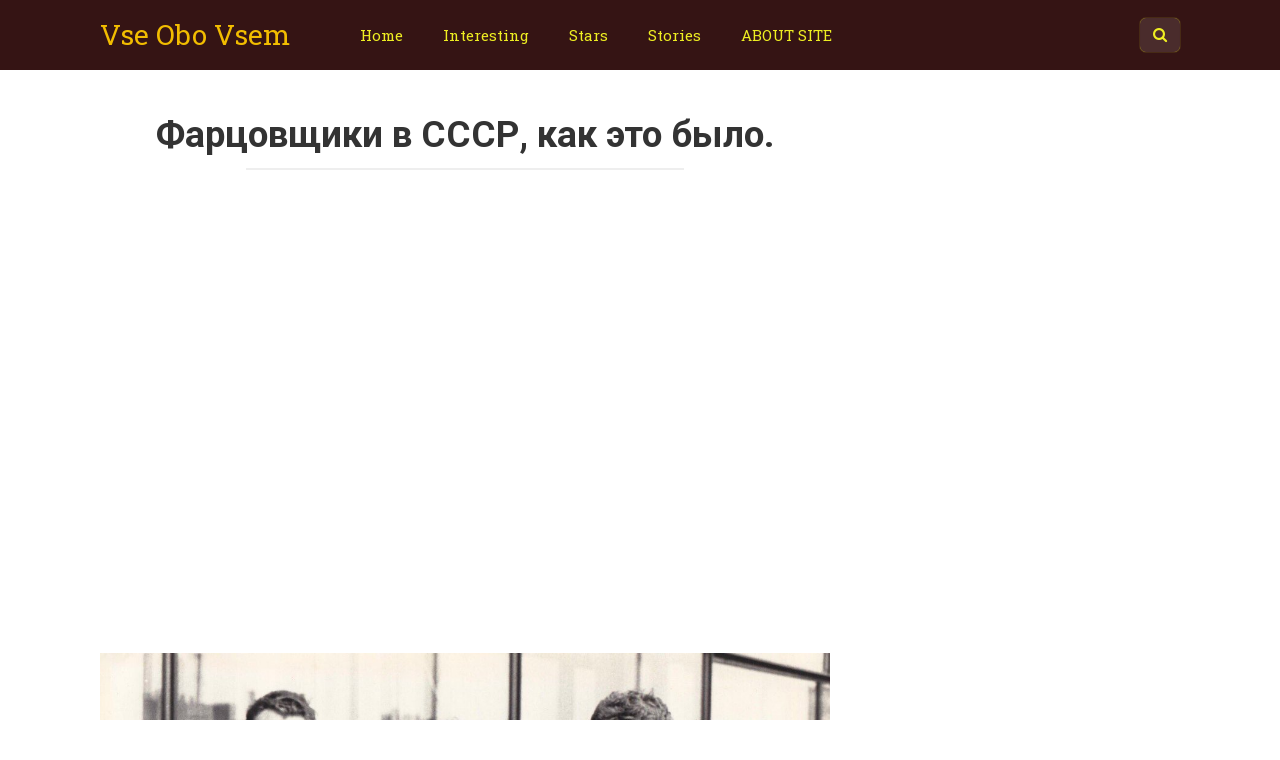

--- FILE ---
content_type: text/html; charset=UTF-8
request_url: https://vseobovsem.su/4519/farcovshhiki-v-sssr-kak-eto-bylo/2230148.html
body_size: 40666
content:
<!DOCTYPE html>
<html lang="ru-RU" prefix="og: http://ogp.me/ns# fb: http://ogp.me/ns/fb#">
<head>
<meta charset="UTF-8">
<meta name="viewport" content="width=device-width, initial-scale=1">

<title>Фарцовщики в СССР, как это было. &#8212; Vse Obo Vsem</title>
<meta name='robots' content='max-image-preview:large' />
	<style>img:is([sizes="auto" i], [sizes^="auto," i]) { contain-intrinsic-size: 3000px 1500px }</style>
	<link rel='dns-prefetch' href='//fonts.googleapis.com' />
<link rel='stylesheet' id='wp-block-library-css' href='https://vseobovsem.su/wp-includes/css/dist/block-library/style.min.css?ver=6.8.3' type='text/css' media='all' />
<style id='classic-theme-styles-inline-css' type='text/css'>
/*! This file is auto-generated */
.wp-block-button__link{color:#fff;background-color:#32373c;border-radius:9999px;box-shadow:none;text-decoration:none;padding:calc(.667em + 2px) calc(1.333em + 2px);font-size:1.125em}.wp-block-file__button{background:#32373c;color:#fff;text-decoration:none}
</style>
<style id='global-styles-inline-css' type='text/css'>
:root{--wp--preset--aspect-ratio--square: 1;--wp--preset--aspect-ratio--4-3: 4/3;--wp--preset--aspect-ratio--3-4: 3/4;--wp--preset--aspect-ratio--3-2: 3/2;--wp--preset--aspect-ratio--2-3: 2/3;--wp--preset--aspect-ratio--16-9: 16/9;--wp--preset--aspect-ratio--9-16: 9/16;--wp--preset--color--black: #000000;--wp--preset--color--cyan-bluish-gray: #abb8c3;--wp--preset--color--white: #ffffff;--wp--preset--color--pale-pink: #f78da7;--wp--preset--color--vivid-red: #cf2e2e;--wp--preset--color--luminous-vivid-orange: #ff6900;--wp--preset--color--luminous-vivid-amber: #fcb900;--wp--preset--color--light-green-cyan: #7bdcb5;--wp--preset--color--vivid-green-cyan: #00d084;--wp--preset--color--pale-cyan-blue: #8ed1fc;--wp--preset--color--vivid-cyan-blue: #0693e3;--wp--preset--color--vivid-purple: #9b51e0;--wp--preset--gradient--vivid-cyan-blue-to-vivid-purple: linear-gradient(135deg,rgba(6,147,227,1) 0%,rgb(155,81,224) 100%);--wp--preset--gradient--light-green-cyan-to-vivid-green-cyan: linear-gradient(135deg,rgb(122,220,180) 0%,rgb(0,208,130) 100%);--wp--preset--gradient--luminous-vivid-amber-to-luminous-vivid-orange: linear-gradient(135deg,rgba(252,185,0,1) 0%,rgba(255,105,0,1) 100%);--wp--preset--gradient--luminous-vivid-orange-to-vivid-red: linear-gradient(135deg,rgba(255,105,0,1) 0%,rgb(207,46,46) 100%);--wp--preset--gradient--very-light-gray-to-cyan-bluish-gray: linear-gradient(135deg,rgb(238,238,238) 0%,rgb(169,184,195) 100%);--wp--preset--gradient--cool-to-warm-spectrum: linear-gradient(135deg,rgb(74,234,220) 0%,rgb(151,120,209) 20%,rgb(207,42,186) 40%,rgb(238,44,130) 60%,rgb(251,105,98) 80%,rgb(254,248,76) 100%);--wp--preset--gradient--blush-light-purple: linear-gradient(135deg,rgb(255,206,236) 0%,rgb(152,150,240) 100%);--wp--preset--gradient--blush-bordeaux: linear-gradient(135deg,rgb(254,205,165) 0%,rgb(254,45,45) 50%,rgb(107,0,62) 100%);--wp--preset--gradient--luminous-dusk: linear-gradient(135deg,rgb(255,203,112) 0%,rgb(199,81,192) 50%,rgb(65,88,208) 100%);--wp--preset--gradient--pale-ocean: linear-gradient(135deg,rgb(255,245,203) 0%,rgb(182,227,212) 50%,rgb(51,167,181) 100%);--wp--preset--gradient--electric-grass: linear-gradient(135deg,rgb(202,248,128) 0%,rgb(113,206,126) 100%);--wp--preset--gradient--midnight: linear-gradient(135deg,rgb(2,3,129) 0%,rgb(40,116,252) 100%);--wp--preset--font-size--small: 13px;--wp--preset--font-size--medium: 20px;--wp--preset--font-size--large: 36px;--wp--preset--font-size--x-large: 42px;--wp--preset--spacing--20: 0.44rem;--wp--preset--spacing--30: 0.67rem;--wp--preset--spacing--40: 1rem;--wp--preset--spacing--50: 1.5rem;--wp--preset--spacing--60: 2.25rem;--wp--preset--spacing--70: 3.38rem;--wp--preset--spacing--80: 5.06rem;--wp--preset--shadow--natural: 6px 6px 9px rgba(0, 0, 0, 0.2);--wp--preset--shadow--deep: 12px 12px 50px rgba(0, 0, 0, 0.4);--wp--preset--shadow--sharp: 6px 6px 0px rgba(0, 0, 0, 0.2);--wp--preset--shadow--outlined: 6px 6px 0px -3px rgba(255, 255, 255, 1), 6px 6px rgba(0, 0, 0, 1);--wp--preset--shadow--crisp: 6px 6px 0px rgba(0, 0, 0, 1);}:where(.is-layout-flex){gap: 0.5em;}:where(.is-layout-grid){gap: 0.5em;}body .is-layout-flex{display: flex;}.is-layout-flex{flex-wrap: wrap;align-items: center;}.is-layout-flex > :is(*, div){margin: 0;}body .is-layout-grid{display: grid;}.is-layout-grid > :is(*, div){margin: 0;}:where(.wp-block-columns.is-layout-flex){gap: 2em;}:where(.wp-block-columns.is-layout-grid){gap: 2em;}:where(.wp-block-post-template.is-layout-flex){gap: 1.25em;}:where(.wp-block-post-template.is-layout-grid){gap: 1.25em;}.has-black-color{color: var(--wp--preset--color--black) !important;}.has-cyan-bluish-gray-color{color: var(--wp--preset--color--cyan-bluish-gray) !important;}.has-white-color{color: var(--wp--preset--color--white) !important;}.has-pale-pink-color{color: var(--wp--preset--color--pale-pink) !important;}.has-vivid-red-color{color: var(--wp--preset--color--vivid-red) !important;}.has-luminous-vivid-orange-color{color: var(--wp--preset--color--luminous-vivid-orange) !important;}.has-luminous-vivid-amber-color{color: var(--wp--preset--color--luminous-vivid-amber) !important;}.has-light-green-cyan-color{color: var(--wp--preset--color--light-green-cyan) !important;}.has-vivid-green-cyan-color{color: var(--wp--preset--color--vivid-green-cyan) !important;}.has-pale-cyan-blue-color{color: var(--wp--preset--color--pale-cyan-blue) !important;}.has-vivid-cyan-blue-color{color: var(--wp--preset--color--vivid-cyan-blue) !important;}.has-vivid-purple-color{color: var(--wp--preset--color--vivid-purple) !important;}.has-black-background-color{background-color: var(--wp--preset--color--black) !important;}.has-cyan-bluish-gray-background-color{background-color: var(--wp--preset--color--cyan-bluish-gray) !important;}.has-white-background-color{background-color: var(--wp--preset--color--white) !important;}.has-pale-pink-background-color{background-color: var(--wp--preset--color--pale-pink) !important;}.has-vivid-red-background-color{background-color: var(--wp--preset--color--vivid-red) !important;}.has-luminous-vivid-orange-background-color{background-color: var(--wp--preset--color--luminous-vivid-orange) !important;}.has-luminous-vivid-amber-background-color{background-color: var(--wp--preset--color--luminous-vivid-amber) !important;}.has-light-green-cyan-background-color{background-color: var(--wp--preset--color--light-green-cyan) !important;}.has-vivid-green-cyan-background-color{background-color: var(--wp--preset--color--vivid-green-cyan) !important;}.has-pale-cyan-blue-background-color{background-color: var(--wp--preset--color--pale-cyan-blue) !important;}.has-vivid-cyan-blue-background-color{background-color: var(--wp--preset--color--vivid-cyan-blue) !important;}.has-vivid-purple-background-color{background-color: var(--wp--preset--color--vivid-purple) !important;}.has-black-border-color{border-color: var(--wp--preset--color--black) !important;}.has-cyan-bluish-gray-border-color{border-color: var(--wp--preset--color--cyan-bluish-gray) !important;}.has-white-border-color{border-color: var(--wp--preset--color--white) !important;}.has-pale-pink-border-color{border-color: var(--wp--preset--color--pale-pink) !important;}.has-vivid-red-border-color{border-color: var(--wp--preset--color--vivid-red) !important;}.has-luminous-vivid-orange-border-color{border-color: var(--wp--preset--color--luminous-vivid-orange) !important;}.has-luminous-vivid-amber-border-color{border-color: var(--wp--preset--color--luminous-vivid-amber) !important;}.has-light-green-cyan-border-color{border-color: var(--wp--preset--color--light-green-cyan) !important;}.has-vivid-green-cyan-border-color{border-color: var(--wp--preset--color--vivid-green-cyan) !important;}.has-pale-cyan-blue-border-color{border-color: var(--wp--preset--color--pale-cyan-blue) !important;}.has-vivid-cyan-blue-border-color{border-color: var(--wp--preset--color--vivid-cyan-blue) !important;}.has-vivid-purple-border-color{border-color: var(--wp--preset--color--vivid-purple) !important;}.has-vivid-cyan-blue-to-vivid-purple-gradient-background{background: var(--wp--preset--gradient--vivid-cyan-blue-to-vivid-purple) !important;}.has-light-green-cyan-to-vivid-green-cyan-gradient-background{background: var(--wp--preset--gradient--light-green-cyan-to-vivid-green-cyan) !important;}.has-luminous-vivid-amber-to-luminous-vivid-orange-gradient-background{background: var(--wp--preset--gradient--luminous-vivid-amber-to-luminous-vivid-orange) !important;}.has-luminous-vivid-orange-to-vivid-red-gradient-background{background: var(--wp--preset--gradient--luminous-vivid-orange-to-vivid-red) !important;}.has-very-light-gray-to-cyan-bluish-gray-gradient-background{background: var(--wp--preset--gradient--very-light-gray-to-cyan-bluish-gray) !important;}.has-cool-to-warm-spectrum-gradient-background{background: var(--wp--preset--gradient--cool-to-warm-spectrum) !important;}.has-blush-light-purple-gradient-background{background: var(--wp--preset--gradient--blush-light-purple) !important;}.has-blush-bordeaux-gradient-background{background: var(--wp--preset--gradient--blush-bordeaux) !important;}.has-luminous-dusk-gradient-background{background: var(--wp--preset--gradient--luminous-dusk) !important;}.has-pale-ocean-gradient-background{background: var(--wp--preset--gradient--pale-ocean) !important;}.has-electric-grass-gradient-background{background: var(--wp--preset--gradient--electric-grass) !important;}.has-midnight-gradient-background{background: var(--wp--preset--gradient--midnight) !important;}.has-small-font-size{font-size: var(--wp--preset--font-size--small) !important;}.has-medium-font-size{font-size: var(--wp--preset--font-size--medium) !important;}.has-large-font-size{font-size: var(--wp--preset--font-size--large) !important;}.has-x-large-font-size{font-size: var(--wp--preset--font-size--x-large) !important;}
:where(.wp-block-post-template.is-layout-flex){gap: 1.25em;}:where(.wp-block-post-template.is-layout-grid){gap: 1.25em;}
:where(.wp-block-columns.is-layout-flex){gap: 2em;}:where(.wp-block-columns.is-layout-grid){gap: 2em;}
:root :where(.wp-block-pullquote){font-size: 1.5em;line-height: 1.6;}
</style>
<link rel='stylesheet' id='google-fonts-css' href='https://fonts.googleapis.com/css?family=Roboto+Slab%3A400%2C700&#038;subset=cyrillic&#038;ver=6.8.3' type='text/css' media='all' />
<link rel='stylesheet' id='google-fonts-headers-css' href='https://fonts.googleapis.com/css?family=Roboto%3A400%2C400i%2C700&#038;subset=cyrillic&#038;ver=6.8.3' type='text/css' media='all' />
<link rel='stylesheet' id='revelation-style-css' href='https://vseobovsem.su/wp-content/themes/yelly/css/style.min.css' type='text/css' media='all' />
<link rel='stylesheet' id='wp-color-picker-css' href='https://vseobovsem.su/wp-admin/css/color-picker.min.css?ver=6.8.3' type='text/css' media='all' />
<script type="text/javascript" src="https://vseobovsem.su/wp-includes/js/jquery/jquery.min.js?ver=3.7.1" id="jquery-core-js"></script>
<script type="text/javascript" src="https://vseobovsem.su/wp-includes/js/jquery/jquery-migrate.min.js?ver=3.4.1" id="jquery-migrate-js"></script>
<style>body { font-family: "Roboto Slab", "Times New Roman", Times, Baskerville, Georgia, serif; }.entry-content h1, .entry-content h2, .entry-content h3, .entry-content h4, .entry-content h5, .entry-content h6, .entry-image__title h1, .entry-title { font-family: "Roboto", Arial, "Helvetica Neue", Helvetica, Arial, sans-serif; }@media (min-width: 576px) { .entry-content { font-size: 22px;} }@media (min-width: 768px) { .post-box .entry-title { font-size: 23px;} }@media (min-width: 768px) { .related-articles .post-box .entry-title { font-size: 23px;} }@media (min-width: 576px) { .entry-content { line-height: 1.4;} }.page-links a, .pagination .nav-links .page-numbers, .widget-title, .entry-content ul li:before { background-color: #351414;}.menu-wide .menu-toggle { border-color: #351414; } .menu-wide .menu-toggle:after { background: #351414; }.site-header, .main-navigation .sub-menu, .menu-wide {background:#351414;}.site-header,.main-navigation ul li a, .site-header,.main-navigation ul li a, .header-search .fa {color:#eeee22;}.header-search input {box-shadow: 0 0 1px #eeee22;}.main-navigation ul li.menu-item-has-children:after {border-color: #eeee22 transparent transparent transparent;}a, .spanlink, .comment-reply-link, .pseudo-link { color: #020202;}a:hover, a:focus, a:active, .spanlink:hover, .comment-reply-link:hover, .pseudo-link:hover { color: #0015ff;}.site-title, .site-title a { color: #f2bd00;}.site-footer {background:#351414;}.site-footer, .site-footer a {color:#bbbdbf;}</style><link rel="icon" href="https://vseobovsem.su/wp-content/uploads/2020/07/cropped-unnamed-32x32.png" sizes="32x32" />
<link rel="icon" href="https://vseobovsem.su/wp-content/uploads/2020/07/cropped-unnamed-192x192.png" sizes="192x192" />
<link rel="apple-touch-icon" href="https://vseobovsem.su/wp-content/uploads/2020/07/cropped-unnamed-180x180.png" />
<meta name="msapplication-TileImage" content="https://vseobovsem.su/wp-content/uploads/2020/07/cropped-unnamed-270x270.png" />

<!-- START - Open Graph and Twitter Card Tags 3.3.7 -->
 <!-- Facebook Open Graph -->
  <meta property="og:title" content="Фарцовщики в СССР, как это было."/>
  <meta property="og:url" content="https://vseobovsem.su/4519/farcovshhiki-v-sssr-kak-eto-bylo/2230148.html"/>
  <meta property="og:type" content="article"/>
  <meta property="og:description" content="В личку на фейсбуке написал один из читателей (который очень любит серию моих постов про СССР) и предложил ещё одну тему — фарцовщики. Тема на самом деле очень интересная, так как хорошо показывает истинное положение вещей в СССР и реальное отношение этого государства к предпринимательству и к нужда"/>
  <meta property="og:image" content="https://vseobovsem.su/wp-content/uploads/2021/03/3622851_original.jpg"/>
  <meta property="og:image:url" content="https://vseobovsem.su/wp-content/uploads/2021/03/3622851_original.jpg"/>
  <meta property="og:image:secure_url" content="https://vseobovsem.su/wp-content/uploads/2021/03/3622851_original.jpg"/>
 <!-- Google+ / Schema.org -->
 <!-- Twitter Cards -->
  <meta name="twitter:title" content="Фарцовщики в СССР, как это было."/>
  <meta name="twitter:url" content="https://vseobovsem.su/4519/farcovshhiki-v-sssr-kak-eto-bylo/2230148.html"/>
  <meta name="twitter:description" content="В личку на фейсбуке написал один из читателей (который очень любит серию моих постов про СССР) и предложил ещё одну тему — фарцовщики. Тема на самом деле очень интересная, так как хорошо показывает истинное положение вещей в СССР и реальное отношение этого государства к предпринимательству и к нужда"/>
  <meta name="twitter:image" content="https://vseobovsem.su/wp-content/uploads/2021/03/3622851_original.jpg"/>
  <meta name="twitter:card" content="summary_large_image"/>
 <!-- SEO -->
 <!-- Misc. tags -->
 <!-- is_singular -->
<!-- END - Open Graph and Twitter Card Tags 3.3.7 -->
	

<style></style></head>

<body class="wp-singular post-template-default single single-post postid-30148 single-format-standard wp-theme-yelly">


<a class="skip-link screen-reader-text" href="#main">Skip to content</a>




<header id="masthead" class="site-header">
    <div class="site">
        <div class="site-branding">

                            <p class="site-title"><a href="https://vseobovsem.su/" rel="home">Vse Obo Vsem</a></p>
                        </div><!-- .site-branding -->

        <div class="menu-toggle"></div>
        <nav id="site-navigation" class="main-navigation">
            <div class="menu-%d0%b2%d0%b5%d1%80%d1%80%d1%85-container"><ul id="primary-menu" class="menu"><li id="menu-item-47749" class="menu-item menu-item-type-custom menu-item-object-custom menu-item-home menu-item-47749"><a href="https://vseobovsem.su">Home</a></li>
<li id="menu-item-47745" class="menu-item menu-item-type-taxonomy menu-item-object-category menu-item-47745"><a href="https://vseobovsem.su/category/eto-interesno">Interesting</a></li>
<li id="menu-item-47746" class="menu-item menu-item-type-taxonomy menu-item-object-category menu-item-47746"><a href="https://vseobovsem.su/category/znamenitosti">Stars</a></li>
<li id="menu-item-47747" class="menu-item menu-item-type-taxonomy menu-item-object-category menu-item-47747"><a href="https://vseobovsem.su/category/istorii">Stories</a></li>
<li id="menu-item-47748" class="menu-item menu-item-type-post_type menu-item-object-page menu-item-47748"><a href="https://vseobovsem.su/o-sajte">ABOUT SITE</a></li>
</ul></div>        </nav><!-- #site-navigation -->
		
                <div class="header-search">

            <form role="search" method="get" id="searchform" action="https://vseobovsem.su/" >
                <input type="text" value="" name="s" id="s" />
                <button type="submit"><span class="fa fa-search"></span></button>
            </form>

        </div>
            </div>
</header><!-- #masthead -->



<div id="page" class="site">

    	
	
	<div id="content" class="site-content">

	<div id="primary" class="content-area">
		<main id="main" class="site-main" itemscope itemtype="http://schema.org/Article">

			
			
<article id="post-30148" class="post-30148 post type-post status-publish format-standard has-post-thumbnail hentry category-bez-rubriki">
	<header class="entry-header">
				<h1 class="entry-title post-title" itemprop="headline">Фарцовщики в СССР, как это было.</h1>		
		
	</header><!-- .entry-header -->

    

	<div class="r-bl"><script async src="https://pagead2.googlesyndication.com/pagead/js/adsbygoogle.js"></script>
<ins class="adsbygoogle"
     style="display:block"
     data-ad-format="autorelaxed"
     data-ad-client="ca-pub-7051977857432973"
     data-ad-slot="4963375198"></ins>
<script>
     (adsbygoogle = window.adsbygoogle || []).push({});
</script></div>
	
	<div class="entry-content" itemprop="articleBody">
		<p><img fetchpriority="high" decoding="async" class="aligncenter size-full wp-image-30149" src="https://vseobovsem.su/wp-content/uploads/2021/03/1-66.jpg" alt="" width="1200" height="976" srcset="https://vseobovsem.su/wp-content/uploads/2021/03/1-66.jpg 1200w, https://vseobovsem.su/wp-content/uploads/2021/03/1-66-300x244.jpg 300w, https://vseobovsem.su/wp-content/uploads/2021/03/1-66-1024x833.jpg 1024w, https://vseobovsem.su/wp-content/uploads/2021/03/1-66-768x625.jpg 768w" sizes="(max-width: 1200px) 100vw, 1200px" /></p>
<p>В личку на фейсбуке написал один из читателей (который очень любит серию моих постов про СССР) и предложил ещё одну тему — фарцовщики. Тема на самом деле очень интересная, так как хорошо показывает истинное положение вещей в СССР и реальное отношение этого государства к предпринимательству и к нуждам простых граждан.</p><div class="r-bl r-bl--after-p"><script async src="//pagead2.googlesyndication.com/pagead/js/adsbygoogle.js"></script>
<ins class="adsbygoogle"
     style="display:block; text-align:center;"
     data-ad-layout="in-article"
     data-ad-format="fluid"
     data-ad-client="ca-pub-7051977857432973"
     data-ad-slot="5277668603"></ins>
<script>
     (adsbygoogle = window.adsbygoogle || []).push({});
</script></div>
<p>Кто такие фарцовщики? В СССР так называли продавцов различных товаров западного производства, которые попадали к фарцовщикам по разным каналам. Продавали, главным образом, обувь и одежду, но также были популярны оригинальные пластинки с записями западных ансамблей, сигареты, сувениры, украшения, жевательная резинка и даже просто пакеты с логотипами (особенно ценился пакет &#171;Marlboro&#187;).</p><div class="r-bl r-bl--after-p"><script async src="//pagead2.googlesyndication.com/pagead/js/adsbygoogle.js"></script>
<ins class="adsbygoogle"
     style="display:block; text-align:center;"
     data-ad-layout="in-article"
     data-ad-format="fluid"
     data-ad-client="ca-pub-7051977857432973"
     data-ad-slot="5277668603"></ins>
<script>
     (adsbygoogle = window.adsbygoogle || []).push({});
</script>
</div>
<p>Итак — под катом рассказ о фарцовке и фарцовщиках.</p>
<p>01. Для начала несколько слов о социально-экономической ситуации в СССР в те годы. Эпоха фарцовщиков началась примерно с 1957 года, после проведения в Москве Фестиваля молодёжи и студентов, и продлилась более 30-лет, практически до последних дней существования СССР.</p><div class="r-bl r-bl--after-p"><script async src="https://pagead2.googlesyndication.com/pagead/js/adsbygoogle.js"></script>
<ins class="adsbygoogle"
     style="display:block"
     data-ad-format="autorelaxed"
     data-ad-client="ca-pub-7051977857432973"
     data-ad-slot="4963375198"></ins>
<script>
     (adsbygoogle = window.adsbygoogle || []).push({});
</script></div>
<p>Почему вообще появились фарцовщики? СССР практически не вёл торговли товарами широкого потребления с западными странами (только продавал туда нефть), в результате чего советские граждане были лишены возможности купить товары производства мировых брендов, это касалось практически всего — от жевательной резинки до автомобилей. Аналогичные товары, производимые в самом СССР (если они вообще были), не отличались изяществом и по всем статьям проигрывали западной продукции. При этом в Союзе было немало людей, которые хотели одеваться модно и стильно, и свободную нишу рынка заняли фарцовщики.</p>
<p><img decoding="async" class="aligncenter size-full wp-image-30150" src="https://vseobovsem.su/wp-content/uploads/2021/03/2-51.jpg" alt="" width="800" height="532" srcset="https://vseobovsem.su/wp-content/uploads/2021/03/2-51.jpg 800w, https://vseobovsem.su/wp-content/uploads/2021/03/2-51-300x200.jpg 300w, https://vseobovsem.su/wp-content/uploads/2021/03/2-51-345x230.jpg 345w, https://vseobovsem.su/wp-content/uploads/2021/03/2-51-768x511.jpg 768w" sizes="(max-width: 800px) 100vw, 800px" /></p>
<p>02. Фарцовщики разными путями добывали товары западного производства, после чего продавали их советским гражданам. Практически у всех фарцовщиков был свой круг покупателей, состоящий из &#171;стиляг и хиппи&#187;, ну или просто из тех, кто хотел себе купить что-то модное и интересное.</p>
<p>Каким образом добывались товары? Здесь могли быть разные источники — во первых, это гостиничная и окологостиничная фарцовка, а также фарцовка гидов. Как нетрудно догадаться из названий, в покупке или обмене вещей у иностранцев были плотно задействованы гостиничные сотрудники и гиды. Во вторых — это фарцовка шофёров-дальнобойщиков и фарцовка моряков торгового флота. Первый тип фарцовки был больше развит в крупных городах, вроде Москвы, Ленинграда или Киева, а второй — в приграничных и морских, например во Владивостоке.</p>
<p><img decoding="async" class="aligncenter size-full wp-image-30151" src="https://vseobovsem.su/wp-content/uploads/2021/03/3-48.jpg" alt="" width="633" height="738" srcset="https://vseobovsem.su/wp-content/uploads/2021/03/3-48.jpg 633w, https://vseobovsem.su/wp-content/uploads/2021/03/3-48-257x300.jpg 257w" sizes="(max-width: 633px) 100vw, 633px" /></p>
<p>03. Какие товары были популярны у фарцовщиков и что они давали иностранцам взамен? Исключительной популярностью пользовались фирменные джинсы, фирменные туфли (особенно &#171;на манной каше&#187; либо на каблуке), кроссовки (&#171;адидас&#187; либо &#171;найк&#187;), любая другая фирменная одежда, украшения, пластинки с музыкой, жевательная резинка. Взамен фарцовщики давали иностранцам красную и черную икру, всякие сувенирные расписные тарелки с хохломой, юбилейные рубли, а также советские водку и коньяк. Ещё у иностранцев большой популярностью пользовались значки с советской либо олимпийской символикой.</p>
<p>В позднем СССР среди &#171;торговой фарцы&#187; российского Приморья была также популярна различная японско-корейская аудиотехника, которую моряки массово выменивали в портовых городах на указанные выше советские товары, а еще часть &#171;западной&#187; продукции везли с собой возвращающиеся из Афганистана — там &#171;дефицит&#187; для последующей перепродажи в Союзе покупали на рынках-дуканах либо просто везли отбитое &#171;на караванах&#187; у моджахедов.</p><div class="r-bl"><script async src="//pagead2.googlesyndication.com/pagead/js/adsbygoogle.js"></script>
<ins class="adsbygoogle"
     style="display:block; text-align:center;"
     data-ad-layout="in-article"
     data-ad-format="fluid"
     data-ad-client="ca-pub-7051977857432973"
     data-ad-slot="5277668603"></ins>
<script>
     (adsbygoogle = window.adsbygoogle || []).push({});
</script>
</div>
<p><img loading="lazy" decoding="async" class="aligncenter size-full wp-image-30152" src="https://vseobovsem.su/wp-content/uploads/2021/03/4-41.jpg" alt="" width="871" height="600" srcset="https://vseobovsem.su/wp-content/uploads/2021/03/4-41.jpg 871w, https://vseobovsem.su/wp-content/uploads/2021/03/4-41-300x207.jpg 300w, https://vseobovsem.su/wp-content/uploads/2021/03/4-41-768x529.jpg 768w" sizes="auto, (max-width: 871px) 100vw, 871px" /></p>
<p>04. У фарцовщиков существовал собственный интересный сленг, который частично родился в довоенной Одессе (с развитой приморской торговлей и контрабандой), а затем также частично перешел в сленг &#171;братков&#187; из девяностых — к примеру, названия валюты &#171;капуста&#187; и &#171;грины&#187; пошли именно от фарцовщиков.</p>
<p>Ещё из интересных слов — &#171;шузы&#187; (обувь), &#171;лопатник&#187; (пошло от ленингранских фарцовщиков, часто общавшихся с финнами, &#171;lompakko&#187; по-фински это &#171;кошелек&#187;), &#171;фирма́&#187; (предметы фарцовки), &#171;самострок&#187; (подделка под фирму). Был и определенный кодекс чести — &#171;впарить самострок&#187; или сделать слишком большую наценку для постоянного клиента считалось неэтичным, но такие вещи вполне допускались со случайными разовыми покупателями.</p>
<p><img loading="lazy" decoding="async" class="aligncenter size-full wp-image-30153" src="https://vseobovsem.su/wp-content/uploads/2021/03/5-37.jpg" alt="" width="600" height="523" srcset="https://vseobovsem.su/wp-content/uploads/2021/03/5-37.jpg 600w, https://vseobovsem.su/wp-content/uploads/2021/03/5-37-300x262.jpg 300w" sizes="auto, (max-width: 600px) 100vw, 600px" /></p>
<p>05. Торговля, предпринимательство, бизнес и любые другие деловые инициативы были в СССР монополизированы государством, люди были лишены права заниматься чем-то по-своему выбору, а частная инициатива наказывалась. Не стали исключением и фарцовщики — советская пропаганда старалась всячески очернить фарцовщиков в стиле &#171;сегодня ты играешь джаз, а завтра родину продашь!&#187;</p>
<p><img loading="lazy" decoding="async" class="aligncenter size-full wp-image-30154" src="https://vseobovsem.su/wp-content/uploads/2021/03/6-29.jpg" alt="" width="900" height="537" srcset="https://vseobovsem.su/wp-content/uploads/2021/03/6-29.jpg 900w, https://vseobovsem.su/wp-content/uploads/2021/03/6-29-300x179.jpg 300w, https://vseobovsem.su/wp-content/uploads/2021/03/6-29-768x458.jpg 768w" sizes="auto, (max-width: 900px) 100vw, 900px" /></p>
<p>06. Почему так происходило? С самых первых дней своего существования советская власть упразднила частную собственность и начала формировать класс нищих и зависимых советских людей, все желания и потребности которых должны были контролироваться государством; вне государственной системы вы не должны были иметь средств к существованию. По задумке авторов, в итоге должен было получиться некий &#171;советский народ&#187;, который только и занят тем, что думает о строительстве коммунизма, а на насущный быт должен был наплевать. В реальности же советским людям приходилось решать все те же вопросы, что и людям в &#171;капиталистических&#187; странах, просто сделать это было намного сложнее. Так появлялись такие специфически советские вещи, как дефицит, продажа &#171;из-под прилавка для своих&#187; и фарцовка.</p>
<p>Пойманным фарцовщикам давали тюремные сроки &#171;за спекуляцию&#187; (слово-то какое!) — что, впрочем, не сильно останавливало сам процесс фарцовки, просто риски закладывались в конечную цену товара, увеличивая её для конечного потребителя.</p>
<p><img loading="lazy" decoding="async" class="aligncenter size-full wp-image-30155" src="https://vseobovsem.su/wp-content/uploads/2021/03/7-24.jpg" alt="" width="800" height="558" srcset="https://vseobovsem.su/wp-content/uploads/2021/03/7-24.jpg 800w, https://vseobovsem.su/wp-content/uploads/2021/03/7-24-300x209.jpg 300w, https://vseobovsem.su/wp-content/uploads/2021/03/7-24-768x536.jpg 768w" sizes="auto, (max-width: 800px) 100vw, 800px" /></p>
<p>В самом конце 1980-х годов, в последние годы существования СССР люди получили возможность выезжать за границу в &#171;шоп-туры&#187;, и фарцовка стала сходить на нет — все те же вещи, что продавали фарцовщики, стали массово появляться на вещевых рынках и в кооперативных магазинах. А после 1991 года фарцовка исчезла вовсе, так как в ней пропала рыночная потребность.</p>
<p>А вы покупали что-нибудь у фарцовщиков во времена СССР? Или знаете какие-нибудь интересные истории, связанные с ними?</p>
<p>Расскажите, интересно)</p><p class="source-link"><a href="https://mirovich.media/320086.html?utm_source=interesting" target="_blank">Источник</a></p>	</div><!-- .entry-content -->
</article><!-- #post-## -->

<meta itemprop="author" content="amikamdr"/>
<meta itemprop="datePublished" content="2021-03-19T20:45:22+03:00"/>
<meta itemscope itemprop="mainEntityOfPage" itemType="https://schema.org/WebPage" itemid="https://vseobovsem.su/4519/farcovshhiki-v-sssr-kak-eto-bylo/2230148.html" content="Фарцовщики в СССР, как это было.">
<meta itemprop="dateModified" content="2021-03-19">



<div class="r-bl"><script async src="https://pagead2.googlesyndication.com/pagead/js/adsbygoogle.js"></script>
<ins class="adsbygoogle"
     style="display:block"
     data-ad-format="autorelaxed"
     data-ad-client="ca-pub-7051977857432973"
     data-ad-slot="4963375198"></ins>
<script>
     (adsbygoogle = window.adsbygoogle || []).push({});
</script></div>





<div class="b-share">
    <div class="b-share__ico b-share__fb js-share-link" data-uri="http://www.facebook.com/sharer.php?u=https://vseobovsem.su/4519/farcovshhiki-v-sssr-kak-eto-bylo/2230148.html">
        <span class="fa fa-facebook"></span> SHARE ON FACEBOOK
    </div>
    <div class="b-share__ico b-share__tw js-share-link" data-uri="http://twitter.com/share?text=Фарцовщики в СССР, как это было.&url=https://vseobovsem.su/4519/farcovshhiki-v-sssr-kak-eto-bylo/2230148.html"></div>
</div>











<div id="comments" class="comments-area">

		<div id="respond" class="comment-respond">
		<div id="reply-title" class="comment-reply-title">Добавить комментарий <small><a rel="nofollow" id="cancel-comment-reply-link" href="/4519/farcovshhiki-v-sssr-kak-eto-bylo/2230148.html#respond" style="display:none;">Отменить ответ</a></small></div><p class="must-log-in">Для отправки комментария вам необходимо <a href="https://vseobovsem.su/wp-login.php?redirect_to=https%3A%2F%2Fvseobovsem.su%2F4519%2Ffarcovshhiki-v-sssr-kak-eto-bylo%2F2230148.html">авторизоваться</a>.</p>	</div><!-- #respond -->
	
</div><!-- #comments -->

		</main><!-- #main -->
	</div><!-- #primary -->


	</div><!-- #content -->
	
	
</div><!-- #page -->



<footer id="colophon" class="site-footer">
    <div class="site clearfix">
        <button type="button" class="scrolltop js-scrolltop"></button>

        <div class="site-info">
            All rights reserved ©vseobovsem.su
            <div class="footer-navigation">
                <div class="menu-%d0%bd%d0%b8%d0%b7-%d0%bc%d0%b5%d0%bd%d1%8e-container"><ul id="socindary-menu" class="menu"><li id="menu-item-47744" class="menu-item menu-item-type-post_type menu-item-object-page menu-item-47744"><a href="https://vseobovsem.su/o-sajte">ABOUT SITE</a></li>
</ul></div>            </div>
        </div>

        <div class="site-counters">
            <!--LiveInternet counter--><a href="https://www.liveinternet.ru/click"
target="_blank"><img id="licnt17A7" width="0" height="0" style="border:0" 
title="LiveInternet"
src="[data-uri]"
alt=""/></a><script>(function(d,s){d.getElementById("licnt17A7").src=
"https://counter.yadro.ru/hit?t38.6;r"+escape(d.referrer)+
((typeof(s)=="undefined")?"":";s"+s.width+"*"+s.height+"*"+
(s.colorDepth?s.colorDepth:s.pixelDepth))+";u"+escape(d.URL)+
";h"+escape(d.title.substring(0,150))+";"+Math.random()})
(document,screen)</script><!--/LiveInternet-->        </div>
    </div>
    </footer><!-- #colophon -->





<script type="speculationrules">
{"prefetch":[{"source":"document","where":{"and":[{"href_matches":"\/*"},{"not":{"href_matches":["\/wp-*.php","\/wp-admin\/*","\/wp-content\/uploads\/*","\/wp-content\/*","\/wp-content\/plugins\/*","\/wp-content\/themes\/yelly\/*","\/*\\?(.+)"]}},{"not":{"selector_matches":"a[rel~=\"nofollow\"]"}},{"not":{"selector_matches":".no-prefetch, .no-prefetch a"}}]},"eagerness":"conservative"}]}
</script>
    <script type="text/javascript">function GoTo(link){window.open(link.replace("_","http://"));}</script>
    <script type="text/javascript" src="https://vseobovsem.su/wp-content/themes/yelly/js/sticky.js" id="revelation-sticky-js"></script>
<script type="text/javascript" src="https://vseobovsem.su/wp-content/themes/yelly/js/scripts.js" id="revelation-scripts-js"></script>
<script type="text/javascript" src="https://vseobovsem.su/wp-includes/js/comment-reply.min.js?ver=6.8.3" id="comment-reply-js" async="async" data-wp-strategy="async"></script>
<script type="text/javascript" src="https://vseobovsem.su/wp-includes/js/jquery/ui/core.min.js?ver=1.13.3" id="jquery-ui-core-js"></script>
<script type="text/javascript" src="https://vseobovsem.su/wp-includes/js/jquery/ui/mouse.min.js?ver=1.13.3" id="jquery-ui-mouse-js"></script>
<script type="text/javascript" src="https://vseobovsem.su/wp-includes/js/jquery/ui/draggable.min.js?ver=1.13.3" id="jquery-ui-draggable-js"></script>
<script type="text/javascript" src="https://vseobovsem.su/wp-includes/js/jquery/ui/slider.min.js?ver=1.13.3" id="jquery-ui-slider-js"></script>
<script type="text/javascript" src="https://vseobovsem.su/wp-includes/js/jquery/jquery.ui.touch-punch.js?ver=0.2.2" id="jquery-touch-punch-js"></script>
<script type="text/javascript" src="https://vseobovsem.su/wp-admin/js/iris.min.js?ver=6.8.3" id="iris-js"></script>
<script type="text/javascript" id="wp-color-picker-js-extra">
/* <![CDATA[ */
var wpColorPickerL10n = {"clear":"\u0421\u0431\u0440\u043e\u0441","defaultString":"\u041f\u043e \u0443\u043c\u043e\u043b\u0447\u0430\u043d\u0438\u044e","pick":"Select Color"};
/* ]]> */
</script>
<script type="text/javascript" src="https://vseobovsem.su/wp-admin/js/color-picker.min.js?ver=6.8.3" id="wp-color-picker-js"></script>





</body>
</html>


--- FILE ---
content_type: text/html; charset=utf-8
request_url: https://www.google.com/recaptcha/api2/aframe
body_size: 271
content:
<!DOCTYPE HTML><html><head><meta http-equiv="content-type" content="text/html; charset=UTF-8"></head><body><script nonce="XQUBY8oD_BO8XuPEFG_KSQ">/** Anti-fraud and anti-abuse applications only. See google.com/recaptcha */ try{var clients={'sodar':'https://pagead2.googlesyndication.com/pagead/sodar?'};window.addEventListener("message",function(a){try{if(a.source===window.parent){var b=JSON.parse(a.data);var c=clients[b['id']];if(c){var d=document.createElement('img');d.src=c+b['params']+'&rc='+(localStorage.getItem("rc::a")?sessionStorage.getItem("rc::b"):"");window.document.body.appendChild(d);sessionStorage.setItem("rc::e",parseInt(sessionStorage.getItem("rc::e")||0)+1);localStorage.setItem("rc::h",'1768718318033');}}}catch(b){}});window.parent.postMessage("_grecaptcha_ready", "*");}catch(b){}</script></body></html>